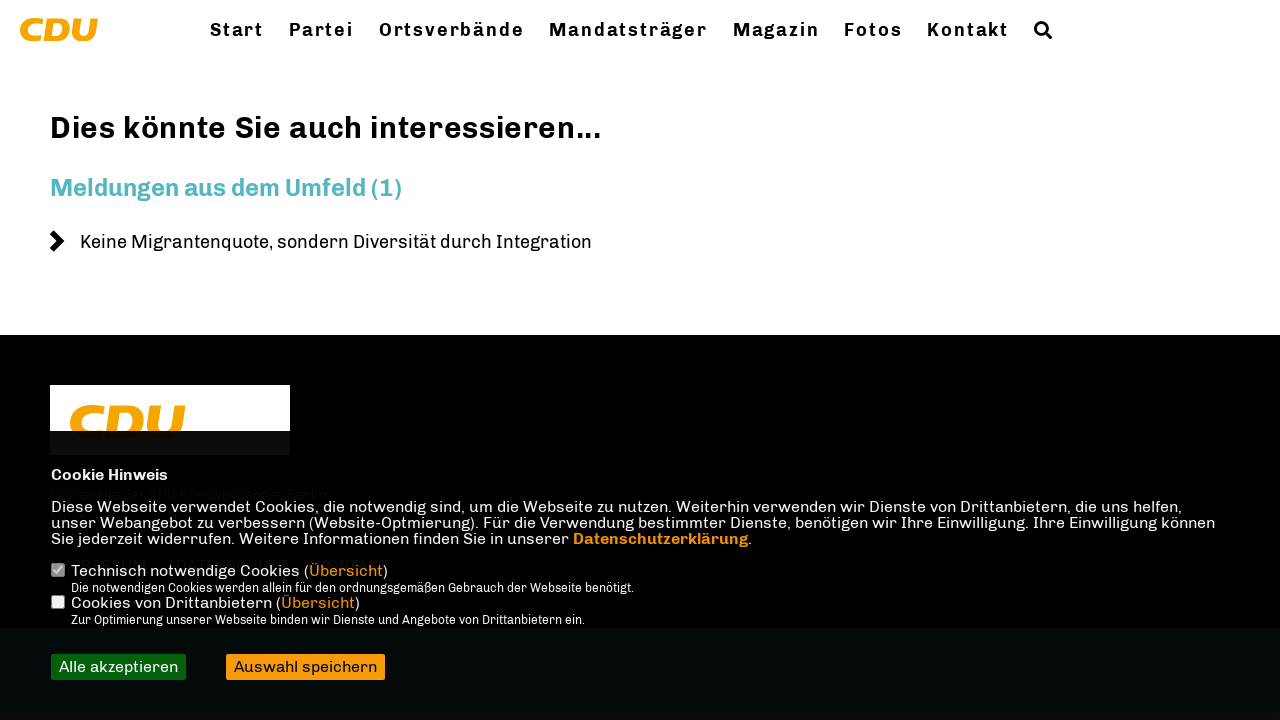

--- FILE ---
content_type: text/html; charset=ISO-8859-1
request_url: https://www.cdumitte.de/xtag_VERWALTUNG
body_size: 5212
content:
<!DOCTYPE html>


<html lang="de">
<head>
<title>CDU Kreisverband Berlin Mitte</title>
<meta http-equiv="X-UA-Compatible" content="IE=edge">
		<meta name="viewport" content="width=device-width, initial-scale=1, maximum-scale=1.0, user-scalable=no">
	<meta http-equiv="content-type" content="text/html; charset=iso-8859-1">
<meta http-equiv="Content-Script-Type" content="text/javascript">
<meta http-equiv="Content-Style-Type" content="text/css">
<meta http-equiv="cache-control" content="no-cache">
<meta http-equiv="pragma" content="no-cache">
<meta name="description" content="Homepage des CDU Kreisverbandes Berlin Mitte">
<meta name="author" content="CDU Kreisverband Berlin-Mitte">
<meta name="keywords" content="">
<meta name="language" content="de">
<meta property="og:site_name" content="CDU Kreisverband Berlin-Mitte" />
<meta property="og:type" content="website" />
<meta property="og:url" content="https://www.cdumitte.de/xtag_VERWALTUNG" />
<meta property="og:title" content="CDU Kreisverband Berlin Mitte" />
<meta property="og:description" content="Homepage des CDU Kreisverbandes Berlin Mitte" />
<meta property="og:image" content="https://www.cdumitte.de/image/ogimage.jpg" />
<meta name="twitter:image" content="https://www.cdumitte.de/image/ogimage.jpg" />
<meta data-embetty-server="https://embetty2.sharkness.de">
<script async src="/js/embetty.js"></script>
<meta name="robots" content="index, follow"><style>
.profil1_bild { height: 300px !important; }
</style><link rel="SHORTCUT ICON" type="image/x-icon" href="/image/favicon.ico"><link rel="alternate" type="application/rss+xml" title="CDU Kreisverband Berlin Mitte RSS-Feed" href="//cdumitte.de/rss/rss_feed.php"><script type="text/javascript" src="/functions/tools.js"></script>
<link rel="stylesheet" type="text/css" href="/css/fonts/fontawesome-free-5.13.0-web/css/all.css">
<link rel="stylesheet" type="text/css" href="/css/berlin2020/news-basic.css" media="all">
<link rel="stylesheet" type="text/css" href="/css/berlin2020/style.css?580" media="all">
<link rel="stylesheet" type="text/css" href="/css/berlin2020/custom_b2023.css?718" media="all"><link rel="stylesheet" type="text/css" href="/js/berlin2020/lightbox/css/lightbox.css" media="all">
<link rel="stylesheet" type="text/css" href="/js/glightbox/dist/css/glightbox.css" media="all">

<script type="text/javascript">
/*<![CDATA[*/
/*_scriptCode*/

		/* decrypt helper function */
		function decryptCharcode(n,start,end,offset) {
			n = n + offset;
			if (offset > 0 && n > end) {
				n = start + (n - end - 1);
			} else if (offset < 0 && n < start) {
				n = end - (start - n - 1);
			}
			return String.fromCharCode(n);
		}
		
		/* decrypt string */
		function decryptString(enc,offset) {
			var dec = "";
			var len = enc.length;
			for(var i=0; i < len; i++) {
				var n = enc.charCodeAt(i);
				if (n >= 0x2B && n <= 0x3A) {
					dec += decryptCharcode(n,0x2B,0x3A,offset);	/* 0-9 . , - + / : */
				} else if (n >= 0x40 && n <= 0x5A) {
					dec += decryptCharcode(n,0x40,0x5A,offset);	/* A-Z @ */
				} else if (n >= 0x61 && n <= 0x7A) {
					dec += decryptCharcode(n,0x61,0x7A,offset);	/* a-z */
				} else {
					dec += enc.charAt(i);
				}
			}
			return dec;
		}
		/* decrypt spam-protected emails */
		function linkTo_UnCryptMailto(s) {
			location.href = decryptString(s,3);
		}
		

/*]]>*/
</script>
<link rel="apple-touch-icon" sizes="57x57" href="/image/templates/berlin2020/favicon/apple-icon-57x57.png">
<link rel="apple-touch-icon" sizes="60x60" href="/image/templates/berlin2020/favicon/apple-icon-60x60.png">
<link rel="apple-touch-icon" sizes="72x72" href="/image/templates/berlin2020/favicon/apple-icon-72x72.png">
<link rel="apple-touch-icon" sizes="76x76" href="/image/templates/berlin2020/favicon/apple-icon-76x76.png">
<link rel="apple-touch-icon" sizes="114x114" href="/image/templates/berlin2020/favicon/apple-icon-114x114.png">
<link rel="apple-touch-icon" sizes="120x120" href="/image/templates/berlin2020/favicon/apple-icon-120x120.png">
<link rel="apple-touch-icon" sizes="144x144" href="/image/templates/berlin2020/favicon/apple-icon-144x144.png">
<link rel="apple-touch-icon" sizes="152x152" href="/image/templates/berlin2020/favicon/apple-icon-152x152.png">
<link rel="apple-touch-icon" sizes="180x180" href="/image/templates/berlin2020/favicon/apple-icon-180x180.png">
<link rel="icon" type="image/png" sizes="192x192"  href="/image/templates/berlin2020/favicon/android-icon-192x192.png">
<link rel="icon" type="image/png" sizes="32x32" href="/image/templates/berlin2020/favicon/favicon-32x32.png">
<link rel="icon" type="image/png" sizes="96x96" href="/image/templates/berlin2020/favicon/favicon-96x96.png">
<link rel="icon" type="image/png" sizes="16x16" href="/image/templates/berlin2020/favicon/favicon-16x16.png">
<link rel="manifest" href="/image/templates/berlin2020/favicon/site.webmanifest">
<link rel="mask-icon" href="/image/templates/berlin2020/favicon/safari-pinned-tab.svg" color="#bb232a">
<meta name="msapplication-TileColor" content="#000000">
<meta name="theme-color" content="#ffffff">
<link rel="stylesheet" href="/css/jquery-modal/0.9.1/jquery.modal.min.css" />

</head><body>		<header>			<div id="sharkmenu">
				<ul>
					<li class="lisocial">
						<div id="social2">
																																																																																
						</div>
					</li>
														<li ><a href="index.html">Start</a></li><li class="sub "><a href="#">Partei</a>								<ul><li><a href="/Kreisvorstand_p_58.html"><span class="title">Kreisvorstand</span></a><li><a href="/Vereinigungen_p_33.html"><span class="title">Vereinigungen</span></a></ul></li>	
									<li ><a href="https://cdumitte.de/6_40_Ortsverbaende.html" target="_blank">Ortsverbände</a>								<ul><li><a href="/Bernauer-Strasse_p_42.html"><span class="title">Bernauer Straße</span></a><li><a href="/Brandenburger-Tor_p_43.html"><span class="title">Brandenburger Tor</span></a><li><a href="/Moabit_p_44.html"><span class="title">Moabit</span></a><li><a href="/Tiergarten_p_45.html"><span class="title">Tiergarten</span></a><li><a href="/Wedding_p_46.html"><span class="title">Wedding</span></a></ul></li><li class="sub "><a href="#">Mandatsträger</a>								<ul><li><a href="/Abgeordnetenhaus_p_67.html"><span class="title">Abgeordnetenhaus</span></a><li><a href="https://www.cdu-fraktion-mitte.de/Bezirksverordnete_p_26.html" target="_blank">Bezirksverordnete</a></li><li><a href="https://www.cdu-fraktion-mitte.de/Unsere-Bezirksstadtraete_p_28.html" target="_blank">Bezirksstadträte</a></li><li><a href="/image/kopfgrafiken/210715_Wahlprogramm_KV_210720_Beschluss.pdf">Wahlprogramm 2021</a></li></ul></li><li ><a href="/Magazin_p_74.html">Magazin</a></li><li ><a href="/Fotos_p_35.html">Fotos</a></li><li class="sub "><a href="#">Kontakt</a>								<ul><li><a href="https://www.cdu.de/mitglied-werden" target="_blank" title="Mitglied werden">Mitglied werden</a></li><li><a href="/Newsletter-abonnieren_p_38.html"><span class="title">Newsletter abonnieren</span></a></ul></li><li><a href="/?p=suche"><i class="fa fa-search" alt="Inhalte suchen" title="Inhalte suchen"></i></a></li>				</ul>
			</div>
			<div class="bevel"></div>
			<a href="/" title="Startseite"><img src="/image/templates/berlin2020/logo.svg" id="logo" alt="Logo" title="Zur Startseite" /></a>		</header>
				<div id="social">
																																				
		</div>
				<section id="opTag" class="section--text">
	<h1 class="section--headline">Dies könnte Sie auch interessieren...</h1>
	<div class="section--text__copy"><div class="tag_halb"><div class="tag_label">Meldungen aus dem Umfeld (1)</div><div class="news_x_liste"><a href="/news/trans/127948/Keine-Migrantenquote-sondern-Diversitaet-durch-Integration.html">Keine Migrantenquote, sondern Diversität durch Integration</a></div></div><div class="tag_halb"></div>	</div>
</section>

		<footer id="gofooter">
			<div class="columns">
				<div>
					<div id="bottomlogo">
						<a href="/" title="Startseite"><img src="/image/templates/berlin2020/logo.svg" class="logo" alt="" title="Zur Startseite" /></a>					</div>
					<div class="section--footer-intro">
						<p>Homepage des CDU Kreisverbandes Berlin Mitte</p>
					</div>
										<p class="section--footer-social">
																																																																	</p>
										<ul class="section--footer-menu">
						<li><a href="/impressum" title="Impressum">Impressum</a></li>
						<li><a href="/datenschutz" title="Datenschutz">Datenschutz</a></li>
						<li><a href="/kontakt" title="Kontakt">Kontakt</a></li>					</ul>
				</div>
							</div>
			<div class="section--footer-copyright">
				<p>@2026 CDU Kreisverband Berlin-Mitte<br>Alle Rechte vorbehalten.</p>
				<a href="https://www.sharkness.de" target="_blank"><span>Realisation: Sharkness Media GmbH & Co. KG</span></a>
			</div>
			<div id="totop"></div>
		</footer>
				<script type="text/javascript" src="/js/berlin2020/jquery-3.7.1.min.js"></script>
		<script type="text/javascript" async src="/js/berlin2020/jquery.form.min.js"></script>
		<script type="text/javascript" async src="/js/berlin2020/lightbox/js/lightbox.js"></script>
		<script type="text/javascript" src="/js/glightbox/dist/js/glightbox.min.js"></script>
				<script type="text/javascript" src="/image/slider_dauer_80.js?2553"></script>
		<script type="text/javascript" src="/js/berlin2020/scripts.js?1821"></script>
		<script type="text/javascript" src="/js/isotope.js"></script>
		<script type="text/javascript" src="/js/imagesloaded.pkgd.min.js"></script>
				<script type="module" src="/js/FriendlyCaptcha/widget.module.min.js" async defer></script>
		<script nomodule src="/js/FriendlyCaptcha/widget.min.js" async defer></script>
		<script type="text/javascript" src="/js/berlin2020/custom.js"></script>
		
			<script>
				$(document).ready(function(){
			$('#ncd').click(function() { if($(this).is(':checked')){ $('.cok').prop('checked',true); } else { $('.cok').prop('checked',false); } });
			$('#cookie-rebutton').click(function() { $(this).hide(); $('#cookie-disclaimer').show(); });
			$('#cookieclose').click(function() { setCookie ('cookiehinweis1','1',60); checkCookie(1); });
			$('#cookieall').click(function() { setCookie ('cookiehinweis1','2',60); checkCookie(2); $('.cok').each(function() { $(this).prop("checked", true); }); });
			$('#cookieno').click(function()  { setCookie ('cookiehinweis1','3',60); checkCookie(3); });
			$('#cookiesel').click(function() {
				var dcookies = ''; var i = 0;
				$('.cok').each(function() {
					if($(this).is(':checked')){
						if (i>0) { dcookies = dcookies+',';}
						dcookies = dcookies+$(this).attr('idc');
						i++;
					}
				});
				setCookie ('cookiehinweis1','4',60);
				setCookie ('cookiedritt',dcookies,60);
				checkCookie(4);
			});
			checkCookie(0);
		});
			</script>
	<div id="cookie-disclaimer" style="display: none;">
		<style> 
			#cookie-disclaimer{ display:none;position:fixed;padding:10px 0; max-height:100%; overflow:auto; bottom:0;width:100%;z-index:100000;background-color:#000000;opacity:0.95;-moz-opacity:0.95;-ms-filter:"progid:DXImageTransform.Microsoft.Alpha(Opacity=95)";filter:alpha(opacity=90) }
			#cookie-disclaimer-content{ padding:2%;width:96%;margin-left:auto;margin-right:auto;text-align:left;color:#FFFFFF; font-size: 16px; }
			#cookie-disclaimer-content a { font-weight:bold;color:#FF9900 !important; text-decoration: none; }
			.btn_cookieall { float:left; background: #005c02; color: #FFFFFF; border-radius:2px; padding: 5px 8px; margin: -3px 10px 0px 0px; cursor:pointer; }
			.btn_cookieno  { display:none;float:left; background: #CCCCCC; color: #000000; border-radius:2px; padding: 5px 8px; margin: -3px 10px 0px 30px; cursor:pointer; }
			.btn_cookiesel { float:left; background:#FF9900; color: #000000; border-radius:2px; padding: 5px 8px; margin: -3px 10px 0px 30px; cursor:pointer; }
			
			@media all and (max-width: 1355px){
				#cookie-disclaimer-content{ font-size:16px; }
			}
			@media all and (max-width: 800px){
				.btn_cookieall { font-size:12px; float:left; background: #005c02; color: #FFFFFF; border-radius:2px; padding: 5px 8px; margin: -3px 10px 0px 0px; cursor:pointer; }
				.btn_cookieno  { font-size:12px; display:none;float:left; background: #CCCCCC; color: #000000; border-radius:2px; padding: 5px 8px; margin: -3px 10px 0px 30px; cursor:pointer; }
				.btn_cookiesel { font-size:12px; float:left; background:#FF9900; color: #000000; border-radius:2px; padding: 5px 8px; margin: -3px 10px 0px 30px; cursor:pointer; }
			}
		</style>
		<div id="cookie-disclaimer-content"><strong>Cookie Hinweis</strong><br /><br />Diese Webseite verwendet Cookies, die notwendig sind, um die Webseite zu nutzen. Weiterhin verwenden wir Dienste von Drittanbietern, die uns helfen, unser Webangebot zu verbessern (Website-Optmierung). F&uuml;r die Verwendung bestimmter Dienste, ben&ouml;tigen wir Ihre Einwilligung. Ihre Einwilligung k&ouml;nnen Sie jederzeit widerrufen. Weitere Informationen finden Sie in unserer <a href="/datenschutz">Datenschutzerkl&auml;rung</a>.			<br><br>
			<div style="float:left; width:100%;">
				<div style="width:20px;float:left;"><input type="checkbox" name="nc" id="nc" checked disabled readonly></div>
				<div style="float:left;width:90%;font-size:16px;">
					Technisch notwendige Cookies (<span onclick="$('#ncc').toggle('slow');" style="cursor:pointer; color:#FF9900">Übersicht</span>)<br>
					<span style="font-size:12px">Die notwendigen Cookies werden allein für den ordnungsgemäßen Gebrauch der Webseite benötigt. </span>
					<div id="ncc" style="display: none; padding: 20px 0px">
						<div style="float:left; width:100%;">
							<div style="width:20px;float:left;"><input type="checkbox" name="nc1" id="nc1" checked disabled readonly></div>
							<div style="float:left;">
								Javascipt<br>
								<span style="font-size:12px">Dieser Cookie (PHPSESSION) wird gesetzt, ob zu prüfen, ob Cookies generell verwendet werden können und speichert dies in einer eindeutigen ID.</span>
							</div>
						</div>
						<div style="float:left; width:100%;">
							<div style="width:20px;float:left;"><input type="checkbox" name="nc1" id="nc1" checked disabled readonly></div>
							<div style="float:left;">
								Cookie-Verwaltung<br>
								<span style="font-size:12px">Diese Cookies ("cookiehinweis1","cookiedritt") speichert Ihre gewählte Einstellungen zum Cookie-Management.</span>
							</div>
						</div>
					</div>
				</div>
			</div>			<div style="float:left; width:100%;">
				<div style="width:20px;float:left;"><input type="checkbox" name="ncd" id="ncd" class="dritt"></div>
				<div style="float:left;font-size:16px;width:90%">
					Cookies von Drittanbietern (<span onclick="$('#ncc2').toggle('slow');" style="cursor:pointer; color:#FF9900">Übersicht</span>)<br>
					<span style="font-size:12px">Zur Optimierung unserer Webseite binden wir Dienste und Angebote von Drittanbietern ein.</span>
					<div id="ncc2" style="display: none; padding: 20px 0px;  ">								<div style="float:left; width:100%;margin-bottom:10px;">
									<div style="width:20px;float:left;">
										<input type="checkbox"  name="nc2_11" id="nc2_11" class="cok" idc="11">
									</div>
									<div style="float:left; width:95%;">
										Newsletter Tracking (z.B. Inxmail, Mailchimp)<br><span style="font-size:12px">Diese Cookies nutzen wir, um die Wahrnehmung unserer Newsletter zu analysieren und statistische Auswertungen vornzunehmen.<br>Ich akzeptiere die Newsletter-Cookies. Weitere Informationen erhalten Sie in unserer Datenschutzerklärung.</span>
									</div>
								</div>
																																									<div style="float:left; width:100%;margin-bottom:10px;">
									<div style="width:20px;float:left;">
										<input type="checkbox"  name="nc2_20" id="nc2_20" class="cok" idc="20">
									</div>
									<div style="float:left; width:95%;">
										Einsatz von Matomo (Piwik)<br><span style="font-size:12px">Dieser Cookie führt eine Analyse und statistische Auswertungen der Webseite durch.<br>Ich akzeptiere den Statistik-Cookie.</span>
									</div>
								</div>
																												<div style="float:left; width:100%;margin-bottom:10px;">
									<div style="width:20px;float:left;">
										<input type="checkbox"  name="nc2_22" id="nc2_22" class="cok" idc="22">
									</div>
									<div style="float:left; width:95%;">
										Twitter<br><span style="font-size:12px"></span>
									</div>
								</div>
																												<div style="float:left; width:100%;margin-bottom:10px;">
									<div style="width:20px;float:left;">
										<input type="checkbox"  name="nc2_24" id="nc2_24" class="cok" idc="24">
									</div>
									<div style="float:left; width:95%;">
										Instagram<br><span style="font-size:12px"></span>
									</div>
								</div>
																												<div style="float:left; width:100%;margin-bottom:10px;">
									<div style="width:20px;float:left;">
										<input type="checkbox"  name="nc2_25" id="nc2_25" class="cok" idc="25">
									</div>
									<div style="float:left; width:95%;">
										LinkedIn<br><span style="font-size:12px"></span>
									</div>
								</div>
																												<div style="float:left; width:100%;margin-bottom:10px;">
									<div style="width:20px;float:left;">
										<input type="checkbox"  name="nc2_26" id="nc2_26" class="cok" idc="26">
									</div>
									<div style="float:left; width:95%;">
										Pinterest<br><span style="font-size:12px"></span>
									</div>
								</div>
																												<div style="float:left; width:100%;margin-bottom:10px;">
									<div style="width:20px;float:left;">
										<input type="checkbox"  name="nc2_28" id="nc2_28" class="cok" idc="28">
									</div>
									<div style="float:left; width:95%;">
										XING<br><span style="font-size:12px"></span>
									</div>
								</div>
																												<div style="float:left; width:100%;margin-bottom:10px;">
									<div style="width:20px;float:left;">
										<input type="checkbox"  name="nc2_29" id="nc2_29" class="cok" idc="29">
									</div>
									<div style="float:left; width:95%;">
										SoundCloud<br><span style="font-size:12px"></span>
									</div>
								</div>
																												<div style="float:left; width:100%;margin-bottom:10px;">
									<div style="width:20px;float:left;">
										<input type="checkbox"  name="nc2_30" id="nc2_30" class="cok" idc="30">
									</div>
									<div style="float:left; width:95%;">
										Spotify<br><span style="font-size:12px"></span>
									</div>
								</div>
																												<div style="float:left; width:100%;margin-bottom:10px;">
									<div style="width:20px;float:left;">
										<input type="checkbox"  name="nc2_31" id="nc2_31" class="cok" idc="31">
									</div>
									<div style="float:left; width:95%;">
										Tumblr<br><span style="font-size:12px"></span>
									</div>
								</div>
																												<div style="float:left; width:100%;margin-bottom:10px;">
									<div style="width:20px;float:left;">
										<input type="checkbox"  name="nc2_32" id="nc2_32" class="cok" idc="32">
									</div>
									<div style="float:left; width:95%;">
										Google Maps<br><span style="font-size:12px">Google Maps dient der Veranstaltungsplanung und der Erleichterung der Kontaktaufnahme.<br>Ich akzeptiere die Einbindung von Google Maps.</span>
									</div>
								</div>
																												<div style="float:left; width:100%;margin-bottom:10px;">
									<div style="width:20px;float:left;">
										<input type="checkbox"  name="nc2_33" id="nc2_33" class="cok" idc="33">
									</div>
									<div style="float:left; width:95%;">
										ReadSpeaker<br><span style="font-size:12px">Readspeaker ermöglicht es den Nutzern unserer Webseite sich die Inhalte vorlesen zu lassen. Dieser Dienst ist insbesondere für Menschen mit Behinderung und wird für die Barrierefreiheit genutzt.</span>
									</div>
								</div>
																												<div style="float:left; width:100%;margin-bottom:10px;">
									<div style="width:20px;float:left;">
										<input type="checkbox"  name="nc2_37" id="nc2_37" class="cok" idc="37">
									</div>
									<div style="float:left; width:95%;">
										AddThis-Bookmarking<br><span style="font-size:12px">AddThis hilft uns unsere Inhalte in sozialen Netzwerken zu teilen und eine Auswertung der sozialen Kanäle vorzunehmen.</span>
									</div>
								</div>
																												<div style="float:left; width:100%;margin-bottom:10px;">
									<div style="width:20px;float:left;">
										<input type="checkbox"  name="nc2_38" id="nc2_38" class="cok" idc="38">
									</div>
									<div style="float:left; width:95%;">
										Einsatz von eTracker<br><span style="font-size:12px">eTracker führt eine Analyse und statistische Auswertungen der Webseite durch.<br>Ich akzeptiere den Statistik-Cookie.</span>
									</div>
								</div>
																												<div style="float:left; width:100%;margin-bottom:10px;">
									<div style="width:20px;float:left;">
										<input type="checkbox"  name="nc2_39" id="nc2_39" class="cok" idc="39">
									</div>
									<div style="float:left; width:95%;">
										Einbindung von Adobe Analytics (Omniture)<br><span style="font-size:12px">Adobe Analytics führt eine Analyse und statistische Auswertungen der Webseite durch.<br>Ich akzeptiere den Statistik-Cookie.</span>
									</div>
								</div>
																												<div style="float:left; width:100%;margin-bottom:10px;">
									<div style="width:20px;float:left;">
										<input type="checkbox"  name="nc2_40" id="nc2_40" class="cok" idc="40">
									</div>
									<div style="float:left; width:95%;">
										Zusätzliche Angaben<br><span style="font-size:12px"></span>
									</div>
								</div>
																																																																</div>			
				</div>
			</div>
						<div style="float:left; width:100%;padding:30px 0;">
								<div id="cookieall" class="btn_cookieall">Alle akzeptieren</div>
				<div id="cookieno" class="btn_cookieno">Alle ablehnen</div>
				<div id="cookiesel" class="btn_cookiesel">Auswahl speichern</div>
							</div>
		</div>
	</div>
	<div id="cookie-content" style="display: none;"></div>
	<div id="cookie-rebutton" style="display:none;cursor:pointer;font-size:10px; position:fixed;left:0; bottom:0;padding: 0 2px;color:#FFFFFF; z-index:100000;background-color:#000000;opacity:0.9;-moz-opacity:0.9;-ms-filter:'progid:DXImageTransform.Microsoft.Alpha(Opacity=90)';filter:alpha(opacity=90)">Cookie-Einstellungen</div>
	</body>
</html>
